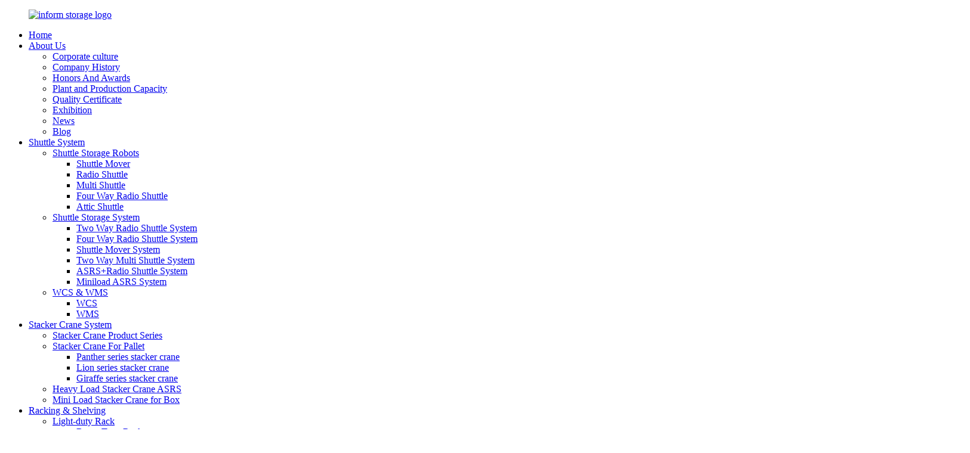

--- FILE ---
content_type: text/html; charset=UTF-8
request_url: https://www.inform-international.com/distribution/
body_size: 10704
content:
<!DOCTYPE html>
<html dir="ltr" lang="en">
<head>
<script type="text/javascript" src="//cdn.globalso.com/cookie_consent_banner.js"></script>
<meta http-equiv="Content-Type" content="text/html; charset=UTF-8" />
<title>Stacker crane and radio shuttle Distributors-INFORM Storage - NANJING INFORM STORAGE EQUIPMENT (GROUP) CO., LTD</title>
<meta name="viewport" content="width=device-width,initial-scale=1,minimum-scale=1,maximum-scale=1,user-scalable=no">
<link rel="apple-touch-icon-precomposed" href="">
<meta name="format-detection" content="telephone=no">
<meta name="apple-mobile-web-app-capable" content="yes">
<meta name="mobile-web-app-capable" content="yes">
<script src="https://cdncn.goodao.net/lite-yt-embed.js"></script>
<link href="https://cdncn.goodao.net/lite-yt-embed.css" rel="stylesheet">
<meta name="apple-mobile-web-app-status-bar-style" content="black">
<meta property="og:url" content="https://~^(?<subdomain>.+)\\.inform-international\\.com$:443/distribution/"/>
<meta property="og:title" content="Distribution"/>
<meta property="og:description" content="
		Join Us as Distributor
	

		Common career, we work together to win the future.
	
Disclaimer: Except for the arbitration agreement, the following distributor recruitment information is for informational purposes only, and no information constitutes a commitment by Inform Group.The information d..."/>

<meta property="og:site_name" content="https://www.inform-international.com/"/>
<link href="//cdncn.goodao.net/inform-international/style/global/style.css" rel="stylesheet">
<link href="//cdncn.goodao.net/inform-international/style/public/public.css" rel="stylesheet">

<link rel="shortcut icon" href="https://cdnus.globalso.com/inform-international/8a8343444.png" />
<meta name="author" content="pat"/>
<meta name="description" itemprop="description" content="Join INFORM's global distributor network for advanced warehouse automation products, including ASRS systems, shuttle systems, and customized solutions." />

<meta name="keywords" itemprop="keywords" content="distribution partnerships, warehouse automation, asrs systems, shuttle systems, inform storage, distributor network, storage solutions, automated warehousing,automated warehouse china" />

<link rel="canonical" href="https://www.inform-international.com/distribution/" />
<!-- Google Tag Manager -->
<script>(function(w,d,s,l,i){w[l]=w[l]||[];w[l].push({'gtm.start':
new Date().getTime(),event:'gtm.js'});var f=d.getElementsByTagName(s)[0],
j=d.createElement(s),dl=l!='dataLayer'?'&l='+l:'';j.async=true;j.src=
'https://www.googletagmanager.com/gtm.js?id='+i+dl;f.parentNode.insertBefore(j,f);
})(window,document,'script','dataLayer','GTM-N69F376');</script>
<!-- End Google Tag Manager -->
</head>
<body>
<!-- Google Tag Manager (noscript) -->
<noscript><iframe src="https://www.googletagmanager.com/ns.html?id=GTM-N69F376"
height="0" width="0" style="display:none;visibility:hidden"></iframe></noscript>
<!-- End Google Tag Manager (noscript) -->
<div class="container">
<header class=" web_head">
    <div class="head_layer">
      <div class="layout">
        <div class="nav_yipai">
        <figure class="logo"><a href="https://www.inform-international.com/">
                <img src="https://cdnus.globalso.com/inform-international/8a8343443.png" alt="inform storage logo">
                </a></figure>
        
        </div>
        <nav class="nav_wrap">
          <ul class="head_nav">
        <li id="menu-item-293" class="menu-item menu-item-type-custom menu-item-object-custom menu-item-293"><a href="/">Home</a></li>
<li id="menu-item-825" class="menu-item menu-item-type-post_type menu-item-object-page menu-item-825"><a href="https://www.inform-international.com/about-us/">About Us</a>
<ul class="sub-menu">
	<li id="menu-item-1540" class="menu-item menu-item-type-custom menu-item-object-custom menu-item-1540"><a href="/about-us/">Corporate culture</a></li>
	<li id="menu-item-1512" class="menu-item menu-item-type-post_type menu-item-object-page menu-item-1512"><a href="https://www.inform-international.com/company-history/">Company History</a></li>
	<li id="menu-item-1511" class="menu-item menu-item-type-post_type menu-item-object-page menu-item-1511"><a href="https://www.inform-international.com/honors-and-awards/">Honors And Awards</a></li>
	<li id="menu-item-1510" class="menu-item menu-item-type-post_type menu-item-object-page menu-item-1510"><a href="https://www.inform-international.com/production-capacity/">Plant and Production Capacity</a></li>
	<li id="menu-item-1509" class="menu-item menu-item-type-post_type menu-item-object-page menu-item-1509"><a href="https://www.inform-international.com/quality-certificate/">Quality Certificate</a></li>
	<li id="menu-item-7952" class="menu-item menu-item-type-post_type menu-item-object-page menu-item-7952"><a href="https://www.inform-international.com/exhibition/">Exhibition</a></li>
	<li id="menu-item-362" class="menu-item menu-item-type-custom menu-item-object-custom menu-item-362"><a href="/news/">News</a></li>
	<li id="menu-item-9970" class="menu-item menu-item-type-custom menu-item-object-custom menu-item-9970"><a href="/top-blog/">Blog</a></li>
</ul>
</li>
<li id="menu-item-4584" class="menu-item menu-item-type-taxonomy menu-item-object-category menu-item-4584"><a href="https://www.inform-international.com/shuttle-system-products/">Shuttle System</a>
<ul class="sub-menu">
	<li id="menu-item-4585" class="menu-item menu-item-type-taxonomy menu-item-object-category menu-item-4585"><a href="https://www.inform-international.com/shuttle-storage-robots/">Shuttle Storage Robots</a>
	<ul class="sub-menu">
		<li id="menu-item-4587" class="menu-item menu-item-type-post_type menu-item-object-post menu-item-4587"><a href="https://www.inform-international.com/shuttle-mover-product/">Shuttle Mover</a></li>
		<li id="menu-item-4588" class="menu-item menu-item-type-post_type menu-item-object-post menu-item-4588"><a href="https://www.inform-international.com/radio-shuttle-product/">Radio Shuttle</a></li>
		<li id="menu-item-4589" class="menu-item menu-item-type-post_type menu-item-object-post menu-item-4589"><a href="https://www.inform-international.com/multi-shuttle-product/">Multi Shuttle</a></li>
		<li id="menu-item-4591" class="menu-item menu-item-type-post_type menu-item-object-post menu-item-4591"><a href="https://www.inform-international.com/four-way-radio-shuttle-product/">Four Way Radio Shuttle</a></li>
		<li id="menu-item-4592" class="menu-item menu-item-type-post_type menu-item-object-post menu-item-4592"><a href="https://www.inform-international.com/attic-shuttle-2-product/">Attic Shuttle</a></li>
	</ul>
</li>
	<li id="menu-item-4586" class="menu-item menu-item-type-taxonomy menu-item-object-category menu-item-4586"><a href="https://www.inform-international.com/shuttle-storage-system/">Shuttle Storage System</a>
	<ul class="sub-menu">
		<li id="menu-item-4593" class="menu-item menu-item-type-post_type menu-item-object-post menu-item-4593"><a href="https://www.inform-international.com/two-way-radio-shuttle-system-2-product/">Two Way Radio Shuttle System</a></li>
		<li id="menu-item-4594" class="menu-item menu-item-type-post_type menu-item-object-post menu-item-4594"><a href="https://www.inform-international.com/four-way-radio-shuttle-system-product/">Four Way Radio Shuttle System</a></li>
		<li id="menu-item-4595" class="menu-item menu-item-type-post_type menu-item-object-post menu-item-4595"><a href="https://www.inform-international.com/shuttle-mover-system-product/">Shuttle Mover System</a></li>
		<li id="menu-item-4596" class="menu-item menu-item-type-post_type menu-item-object-post menu-item-4596"><a href="https://www.inform-international.com/two-way-multi-shuttle-system-product/">Two Way Multi Shuttle System</a></li>
		<li id="menu-item-4598" class="menu-item menu-item-type-post_type menu-item-object-post menu-item-4598"><a href="https://www.inform-international.com/asrsradio-shuttle-system-product/">ASRS+Radio Shuttle System</a></li>
		<li id="menu-item-4599" class="menu-item menu-item-type-post_type menu-item-object-post menu-item-4599"><a href="https://www.inform-international.com/miniload-asrs-system-product/">Miniload ASRS System</a></li>
	</ul>
</li>
	<li id="menu-item-7246" class="menu-item menu-item-type-taxonomy menu-item-object-category menu-item-7246"><a href="https://www.inform-international.com/wcs-wms/">WCS &#038; WMS</a>
	<ul class="sub-menu">
		<li id="menu-item-9180" class="menu-item menu-item-type-post_type menu-item-object-post menu-item-9180"><a href="https://www.inform-international.com/wcswarehouse-control-system-product/">WCS</a></li>
		<li id="menu-item-9179" class="menu-item menu-item-type-post_type menu-item-object-post menu-item-9179"><a href="https://www.inform-international.com/wms-warehouse-management-software-product/">WMS</a></li>
	</ul>
</li>
</ul>
</li>
<li id="menu-item-5046" class="menu-item menu-item-type-taxonomy menu-item-object-category menu-item-5046"><a href="https://www.inform-international.com/stacker-crane-system/">Stacker Crane System</a>
<ul class="sub-menu">
	<li id="menu-item-9525" class="menu-item menu-item-type-taxonomy menu-item-object-category menu-item-9525"><a href="https://www.inform-international.com/stacker-crane-product-series/">Stacker Crane Product Series</a></li>
	<li id="menu-item-4604" class="menu-item menu-item-type-taxonomy menu-item-object-category menu-item-4604"><a href="https://www.inform-international.com/stacker-crane-for-pallet/">Stacker Crane For Pallet</a>
	<ul class="sub-menu">
		<li id="menu-item-5002" class="menu-item menu-item-type-custom menu-item-object-custom menu-item-5002"><a href="https://www.inform-international.com/panthers-product/">Panther series stacker crane</a></li>
		<li id="menu-item-5003" class="menu-item menu-item-type-custom menu-item-object-custom menu-item-5003"><a href="https://www.inform-international.com/lions-product/">Lion series stacker crane</a></li>
		<li id="menu-item-5004" class="menu-item menu-item-type-custom menu-item-object-custom menu-item-5004"><a href="https://www.inform-international.com/giraffes-product/">Giraffe series stacker crane</a></li>
	</ul>
</li>
	<li id="menu-item-4962" class="menu-item menu-item-type-custom menu-item-object-custom menu-item-4962"><a href="https://www.inform-international.com/heavy-load-stacker-crane-bull-product/">Heavy Load Stacker Crane ASRS</a></li>
	<li id="menu-item-4963" class="menu-item menu-item-type-custom menu-item-object-custom menu-item-4963"><a href="https://www.inform-international.com/zebra-and-cheetah-product/">Mini Load Stacker Crane for Box</a></li>
</ul>
</li>
<li id="menu-item-4606" class="nav_roll menu-item menu-item-type-taxonomy menu-item-object-category menu-item-4606"><a href="https://www.inform-international.com/racking-shelving-solution/">Racking &#038; Shelving</a>
<ul class="sub-menu">
	<li id="menu-item-9672" class="menu-item menu-item-type-taxonomy menu-item-object-category menu-item-9672"><a href="https://www.inform-international.com/light-duty-rack/">Light-duty Rack</a>
	<ul class="sub-menu">
		<li id="menu-item-9673" class="menu-item menu-item-type-taxonomy menu-item-object-category menu-item-9673"><a href="https://www.inform-international.com/beam-type-rack/">Beam-Type Rack</a></li>
		<li id="menu-item-9676" class="menu-item menu-item-type-taxonomy menu-item-object-category menu-item-9676"><a href="https://www.inform-international.com/roller-track-type-rack/">Roller Track-Type Rack</a></li>
		<li id="menu-item-9674" class="menu-item menu-item-type-taxonomy menu-item-object-category menu-item-9674"><a href="https://www.inform-international.com/medium-sized-type-i-rack/">Medium-Sized Type I Rack</a></li>
		<li id="menu-item-9675" class="menu-item menu-item-type-taxonomy menu-item-object-category menu-item-9675"><a href="https://www.inform-international.com/medium-sized-type-ii-rack/">Medium-Sized Type II Rack</a></li>
	</ul>
</li>
	<li id="menu-item-9671" class="menu-item menu-item-type-taxonomy menu-item-object-category menu-item-9671"><a href="https://www.inform-international.com/high-density-rack/">High Density Rack</a>
	<ul class="sub-menu">
		<li id="menu-item-4641" class="menu-item menu-item-type-custom menu-item-object-custom menu-item-4641"><a href="/shuttle-racking-product/">Shuttle Racking</a></li>
		<li id="menu-item-4648" class="menu-item menu-item-type-custom menu-item-object-custom menu-item-4648"><a href="/gravity-rackings-product/">Gravity Racking</a></li>
		<li id="menu-item-4646" class="menu-item menu-item-type-custom menu-item-object-custom menu-item-4646"><a href="/cantilever-racking-product/">Cantilever Racking</a></li>
		<li id="menu-item-4644" class="menu-item menu-item-type-custom menu-item-object-custom menu-item-4644"><a href="/dense-storage-racking-product/">Drive in Pallet Racking</a></li>
	</ul>
</li>
	<li id="menu-item-9670" class="menu-item menu-item-type-taxonomy menu-item-object-category menu-item-9670"><a href="https://www.inform-international.com/heavy-duty-rack/">Heavy-duty Rack</a></li>
	<li id="menu-item-9692" class="menu-item menu-item-type-taxonomy menu-item-object-category menu-item-9692"><a href="https://www.inform-international.com/automated-storage-rack/">Automated Storage Rack</a>
	<ul class="sub-menu">
		<li id="menu-item-9693" class="menu-item menu-item-type-taxonomy menu-item-object-category menu-item-9693"><a href="https://www.inform-international.com/beam-type-automated-storage-rack/">Beam-Type Automated Storage Rack</a></li>
		<li id="menu-item-9694" class="menu-item menu-item-type-taxonomy menu-item-object-category menu-item-9694"><a href="https://www.inform-international.com/corbel-type-automated-storage-rack/">Corbel-Type Automated Storage Rack</a></li>
		<li id="menu-item-9695" class="menu-item menu-item-type-taxonomy menu-item-object-category menu-item-9695"><a href="https://www.inform-international.com/miniload-automated-storage-rack/">Miniload Automated Storage Rack</a></li>
	</ul>
</li>
	<li id="menu-item-4640" class="menu-item menu-item-type-custom menu-item-object-custom menu-item-4640"><a href="/vna-racking-product/">VNA Racking</a></li>
	<li id="menu-item-4662" class="menu-item menu-item-type-custom menu-item-object-custom menu-item-4662"><a href="/carton-flow-racking-gravity-flow-roller-product/">ASRS Highbay Racking</a>
	<ul class="sub-menu">
		<li id="menu-item-4889" class="menu-item menu-item-type-post_type menu-item-object-post menu-item-4889"><a href="https://www.inform-international.com/carton-flow-racking-gravity-flow-roller-product/">ASRS  Racking</a></li>
		<li id="menu-item-4853" class="menu-item menu-item-type-taxonomy menu-item-object-category menu-item-4853"><a href="https://www.inform-international.com/self-supported-racking-rack-supported-buildings/">Self-supported Racking &#038; Rack Supported Buildings</a></li>
	</ul>
</li>
	<li id="menu-item-5042" class="menu-item menu-item-type-taxonomy menu-item-object-category menu-item-5042"><a href="https://www.inform-international.com/multi-tier-racking-steel-platform/">Multi Tier Racking &#038; Steel Platform</a>
	<ul class="sub-menu">
		<li id="menu-item-9682" class="menu-item menu-item-type-taxonomy menu-item-object-category menu-item-9682"><a href="https://www.inform-international.com/multi-tier-rack/">Multi-Tier Rack</a></li>
		<li id="menu-item-5060" class="menu-item menu-item-type-post_type menu-item-object-post menu-item-5060"><a href="https://www.inform-international.com/multi-tier-mezzanine-product/">Multi-tier Mezzanine</a></li>
		<li id="menu-item-5061" class="menu-item menu-item-type-post_type menu-item-object-post menu-item-5061"><a href="https://www.inform-international.com/free-stand-mezzanine-product/">Steel Platform</a></li>
	</ul>
</li>
	<li id="menu-item-7992" class="menu-item menu-item-type-taxonomy menu-item-object-category menu-item-7992"><a href="https://www.inform-international.com/pallet-racking/">Pallet Racking</a>
	<ul class="sub-menu">
		<li id="menu-item-8031" class="menu-item menu-item-type-post_type menu-item-object-post menu-item-8031"><a href="https://www.inform-international.com/selective-pallet-racking-product/">Selective Pallet Racking</a></li>
		<li id="menu-item-8033" class="menu-item menu-item-type-post_type menu-item-object-post menu-item-8033"><a href="https://www.inform-international.com/teardrop-pallet-racking-product/">Teardrop Pallet Racking</a></li>
	</ul>
</li>
	<li id="menu-item-4647" class="menu-item menu-item-type-custom menu-item-object-custom menu-item-4647"><a href="/carton-flow-racking-product/">Carton Flow Racking</a></li>
	<li id="menu-item-4649" class="menu-item menu-item-type-custom menu-item-object-custom menu-item-4649"><a href="/push-back-racking-product/">Push Back Racking</a></li>
	<li id="menu-item-4612" class="menu-item menu-item-type-taxonomy menu-item-object-category menu-item-4612"><a href="https://www.inform-international.com/medium-light-duty-racking/">Medium &#038; Light Duty Racking</a>
	<ul class="sub-menu">
		<li id="menu-item-4619" class="menu-item menu-item-type-post_type menu-item-object-post menu-item-4619"><a href="https://www.inform-international.com/boltless-shelving-product/">Boltless Shelving</a></li>
		<li id="menu-item-4620" class="menu-item menu-item-type-post_type menu-item-object-post menu-item-4620"><a href="https://www.inform-international.com/longspan-shelving-product/">Longspan Shelving</a></li>
		<li id="menu-item-4621" class="menu-item menu-item-type-post_type menu-item-object-post menu-item-4621"><a href="https://www.inform-international.com/common-racking-t-post-shelving-product/">T-Post Shelving</a></li>
		<li id="menu-item-4622" class="menu-item menu-item-type-post_type menu-item-object-post menu-item-4622"><a href="https://www.inform-international.com/angle-shelving-product/">Angle Shelving</a></li>
	</ul>
</li>
	<li id="menu-item-5265" class="menu-item menu-item-type-post_type menu-item-object-post menu-item-5265"><a href="https://www.inform-international.com/new-energy-racking-product/">New Energy Racking</a></li>
</ul>
</li>
<li id="menu-item-1555" class="menu-item menu-item-type-custom menu-item-object-custom menu-item-1555"><a href="/customer/">Customer Case</a>
<ul class="sub-menu">
	<li id="menu-item-1642" class="menu-item menu-item-type-post_type menu-item-object-customer menu-item-1642"><a href="https://www.inform-international.com/customer/e-commerce-industry/">E-Commerce Industry</a></li>
	<li id="menu-item-1644" class="menu-item menu-item-type-post_type menu-item-object-customer menu-item-1644"><a href="https://www.inform-international.com/customer/food-and-beverage-industry/">Food And Beverage Industry</a></li>
	<li id="menu-item-1640" class="menu-item menu-item-type-post_type menu-item-object-customer menu-item-1640"><a href="https://www.inform-international.com/customer/automobile-industry/">Automobile Industry</a></li>
	<li id="menu-item-1641" class="menu-item menu-item-type-post_type menu-item-object-customer menu-item-1641"><a href="https://www.inform-international.com/customer/cold-chain-industry/">Cold Chain Industry</a></li>
	<li id="menu-item-1647" class="menu-item menu-item-type-post_type menu-item-object-customer menu-item-1647"><a href="https://www.inform-international.com/customer/pharmaceuticals-industry/">Pharmaceuticals Industry</a></li>
	<li id="menu-item-1645" class="menu-item menu-item-type-post_type menu-item-object-customer menu-item-1645"><a href="https://www.inform-international.com/customer/garment-industry/">Garment Industry</a></li>
	<li id="menu-item-1643" class="menu-item menu-item-type-post_type menu-item-object-customer menu-item-1643"><a href="https://www.inform-international.com/customer/electricity-industry/">Electricity Industry</a></li>
	<li id="menu-item-1646" class="menu-item menu-item-type-post_type menu-item-object-customer menu-item-1646"><a href="https://www.inform-international.com/customer/manufacturing-industry/">Manufacturing Industry</a></li>
	<li id="menu-item-9494" class="menu-item menu-item-type-post_type menu-item-object-customer menu-item-9494"><a href="https://www.inform-international.com/customer/medical-industry/">Medical industry</a></li>
	<li id="menu-item-9495" class="menu-item menu-item-type-post_type menu-item-object-customer menu-item-9495"><a href="https://www.inform-international.com/customer/tobacco-and-alcohol-industry/">Tobacco and alcohol industry</a></li>
	<li id="menu-item-9496" class="menu-item menu-item-type-post_type menu-item-object-customer menu-item-9496"><a href="https://www.inform-international.com/customer/public-services/">Public services</a></li>
	<li id="menu-item-9497" class="menu-item menu-item-type-post_type menu-item-object-customer menu-item-9497"><a href="https://www.inform-international.com/customer/logistics-industry/">Logistics Industry</a></li>
	<li id="menu-item-9498" class="menu-item menu-item-type-post_type menu-item-object-customer menu-item-9498"><a href="https://www.inform-international.com/customer/chemical-industry/">Chemical Industry</a></li>
</ul>
</li>
<li id="menu-item-353" class="menu-item menu-item-type-post_type menu-item-object-page menu-item-353"><a href="https://www.inform-international.com/contact-us/">Contact Us</a></li>
<li id="menu-item-4624" class="menu-item menu-item-type-post_type menu-item-object-page nav-current page_item page-item-4623 current_page_item menu-item-4624 current-menu-item current_page_item"><a href="https://www.inform-international.com/distribution/">Distribution</a></li>
      </ul>
        </nav>
        <div class="head_right">
          <b id="btn-search" class="btn--search"></b>
           <div class="change-language ensemble">
  <div class="change-language-info">
    <div class="change-language-title medium-title">
       <div class="language-flag language-flag-en"><a href="https://www.inform-international.com/"><b class="country-flag"></b><span>English</span> </a></div>
       <b class="language-icon"></b> 
    </div>
	<div class="change-language-cont sub-content">
        <div class="empty"></div>
    </div>
  </div>
</div>
<!--theme231-->        </div>
      </div>
    </div>
  </header>
    	
<div class="path_bar">
    <div class="layout">
      <ul>
       <li> <a itemprop="breadcrumb" href="https://www.inform-international.com/">Home</a></li><li> <a href="#">Distribution</a></li>
      </ul>
    </div>
  </div>
<section class="web_main page_main">

    <div class="layout">

      <h1 class="page_title">
          Distribution        </h1>  

      <article class="entry blog-article">


<div class="fl-builder-content fl-builder-content-4623 fl-builder-content-primary fl-builder-global-templates-locked" data-post-id="4623"><div class="fl-row fl-row-full-width fl-row-bg-photo fl-node-6243cd54c5bf0" data-node="6243cd54c5bf0">
	<div class="fl-row-content-wrap">
				<div class="fl-row-content fl-row-full-width fl-node-content">
		
<div class="fl-col-group fl-node-6243cd54ca56f" data-node="6243cd54ca56f">
			<div class="fl-col fl-node-6243cd54caa14" data-node="6243cd54caa14" style="width: 100%;">
	<div class="fl-col-content fl-node-content">
	<div class="fl-module fl-module-heading fl-node-6243b73230209" data-node="6243b73230209" data-animation-delay="0.0">
	<div class="fl-module-content fl-node-content">
		<h2 class="fl-heading">
		<span class="fl-heading-text">Join Us as Distributor</span>
	</h2>	</div>
</div><div class="fl-module fl-module-heading fl-node-6243b75a8f21e" data-node="6243b75a8f21e" data-animation-delay="0.0">
	<div class="fl-module-content fl-node-content">
		<h3 class="fl-heading">
		<span class="fl-heading-text">Common career, we work together to win the future.</span>
	</h3>	</div>
</div>	</div>
</div>	</div>
		</div>
	</div>
</div><div class="fl-row fl-row-full-width fl-row-bg-none fl-node-6243b73230382" data-node="6243b73230382">
	<div class="fl-row-content-wrap">
				<div class="fl-row-content fl-row-full-width fl-node-content">
		
<div class="fl-col-group fl-node-6243d5d958523" data-node="6243d5d958523">
			<div class="fl-col fl-node-6243d5d9588a0" data-node="6243d5d9588a0" style="width: 100%;">
	<div class="fl-col-content fl-node-content">
	<div class="fl-module fl-module-rich-text fl-node-6243b7758289d" data-node="6243b7758289d" data-animation-delay="0.0">
	<div class="fl-module-content fl-node-content">
		<div class="fl-rich-text">
	<p style="text-align: center;"><span style="color: #000000; font-family: arial, helvetica, sans-serif; font-size: small;">Disclaimer: Except for the arbitration agreement, the following distributor recruitment information is for informational purposes only, and no information constitutes a commitment by Inform Group.The information described in this bulletin does not supersede official information obtained by the applicant from Inform Group.Except for the arbitration agreement, the information in this announcement is not legally binding on the applicant, Inform Group and any other third party.</span></p>
<p>&nbsp;</p>
<p>&nbsp;</p>
</div>	</div>
</div>	</div>
</div>	</div>

<div class="fl-col-group fl-node-6243b73231130" data-node="6243b73231130">
			<div class="fl-col fl-node-6243b73231353 fl-col-has-cols" data-node="6243b73231353" style="width: 100%;">
	<div class="fl-col-content fl-node-content">
	
<div class="fl-col-group fl-node-6243b9572d2c8 fl-col-group-nested" data-node="6243b9572d2c8">
			<div class="fl-col fl-node-6243b9572d5ee fl-col-small" data-node="6243b9572d5ee" style="width: 50%;">
	<div class="fl-col-content fl-node-content">
	<div class="fl-module fl-module-photo fl-node-6243b959a7a1b" data-node="6243b959a7a1b" data-animation-delay="0.0">
	<div class="fl-module-content fl-node-content">
		<div class="fl-photo fl-photo-align-center" itemscope itemtype="http://schema.org/ImageObject">
	<div class="fl-photo-content fl-photo-img-jpg">
				<img class="fl-photo-img wp-image-4813" src="https://www.inform-international.com/uploads/distribution-3.jpg" alt="distribution-(3)" itemprop="image"  />
		    
			</div>
	</div>	</div>
</div>	</div>
</div>			<div class="fl-col fl-node-6243b9572d633 fl-col-small" data-node="6243b9572d633" style="width: 50%;">
	<div class="fl-col-content fl-node-content">
	<div class="fl-module fl-module-rich-text fl-node-6243b97aeaeb6" data-node="6243b97aeaeb6" data-animation-delay="0.0">
	<div class="fl-module-content fl-node-content">
		<div class="fl-rich-text">
	<p>&nbsp;</p>
<p>&nbsp;</p>
<p><span style="font-size: medium; font-family: arial, helvetica, sans-serif; color: #000000;">In order to meet the needs of the rapid global development of Inform Group, on the basis of relying on existing partners, Inform Group is also willing to invite outstanding enterprises in the industry who agree with the brand value of Inform Group and are willing to provide customers with intelligent warehousing services to join The distributor marketing network of Inform Group. </span></p>
</div>	</div>
</div>	</div>
</div>	</div>

<div class="fl-col-group fl-node-6243d506e63b5 fl-col-group-nested" data-node="6243d506e63b5">
			<div class="fl-col fl-node-6243d506e6761 fl-col-small" data-node="6243d506e6761" style="width: 50%;">
	<div class="fl-col-content fl-node-content">
	<div class="fl-module fl-module-rich-text fl-node-6243d517bc80c" data-node="6243d517bc80c" data-animation-delay="0.0">
	<div class="fl-module-content fl-node-content">
		<div class="fl-rich-text">
	<p>&nbsp;</p>
<p>&nbsp;</p>
<p><span style="font-size: medium; font-family: arial, helvetica, sans-serif; color: #000000;">As an important bridge between users and manufacturers, distributors are responsible for the important mission of brand image promotion, brand value transmission and market development.Inform Group always regards them as their important partners and is closely related to them.Therefore, we will definitely take into account the interests of all new and old distributors, and develop together in a harmonious, healthy and sustainable manner.</span></p>
</div>	</div>
</div>	</div>
</div>			<div class="fl-col fl-node-6243d506e67a8 fl-col-small" data-node="6243d506e67a8" style="width: 50%;">
	<div class="fl-col-content fl-node-content">
	<div class="fl-module fl-module-photo fl-node-6243b96995d7c" data-node="6243b96995d7c" data-animation-delay="0.0">
	<div class="fl-module-content fl-node-content">
		<div class="fl-photo fl-photo-align-center" itemscope itemtype="http://schema.org/ImageObject">
	<div class="fl-photo-content fl-photo-img-jpg">
				<img class="fl-photo-img wp-image-4823" src="https://www.inform-international.com/uploads/16486888821.jpg" alt="1648688882(1)" itemprop="image"  />
		    
			</div>
	</div>	</div>
</div>	</div>
</div>	</div>
<div class="fl-module fl-module-rich-text fl-node-6243bb0de2d6d" data-node="6243bb0de2d6d" data-animation-delay="0.0">
	<div class="fl-module-content fl-node-content">
		<div class="fl-rich-text">
	</div>	</div>
</div>	</div>
</div>	</div>
		</div>
	</div>
</div><div class="fl-row fl-row-full-width fl-row-bg-photo fl-node-6243f195c1894" data-node="6243f195c1894">
	<div class="fl-row-content-wrap">
				<div class="fl-row-content fl-row-full-width fl-node-content">
		
<div class="fl-col-group fl-node-6243f195c58fb" data-node="6243f195c58fb">
			<div class="fl-col fl-node-6243f195c5bd2" data-node="6243f195c5bd2" style="width: 100%;">
	<div class="fl-col-content fl-node-content">
		</div>
</div>	</div>
		</div>
	</div>
</div><div class="fl-row fl-row-full-width fl-row-bg-none fl-node-6243f18a041b1" data-node="6243f18a041b1">
	<div class="fl-row-content-wrap">
				<div class="fl-row-content fl-row-full-width fl-node-content">
		
<div class="fl-col-group fl-node-6243f18a085dc" data-node="6243f18a085dc">
			<div class="fl-col fl-node-6243f18a088be fl-col-has-cols" data-node="6243f18a088be" style="width: 100%;">
	<div class="fl-col-content fl-node-content">
	
<div class="fl-col-group fl-node-6243f31a26166 fl-col-group-nested" data-node="6243f31a26166">
			<div class="fl-col fl-node-6243f31a26534" data-node="6243f31a26534" style="width: 100%;">
	<div class="fl-col-content fl-node-content">
	<div class="fl-module fl-module-rich-text fl-node-6243b9fbbccda" data-node="6243b9fbbccda" data-animation-delay="0.0">
	<div class="fl-module-content fl-node-content">
		<div class="fl-rich-text">
	<p style="padding-left: 390px; text-align: left;"><span style="font-family: arial, helvetica, sans-serif; color: #000000; font-size: large;">Services provided by our company to distributors:</span><br />
<span style="font-size: medium; font-family: arial, helvetica, sans-serif; color: #000000;"> ✔ Product brochure</span><br />
<span style="font-size: medium; font-family: arial, helvetica, sans-serif; color: #000000;"> ✔ Product training service</span><br />
<span style="font-size: medium; font-family: arial, helvetica, sans-serif; color: #000000;"> ✔ Technical training service</span><br />
<span style="font-size: medium; font-family: arial, helvetica, sans-serif; color: #000000;"> ✔ Technical solution service</span><br />
<span style="font-size: medium; font-family: arial, helvetica, sans-serif; color: #000000;"> ✔ Local exhibition advertisement support</span><br />
<span style="font-size: medium; font-family: arial, helvetica, sans-serif; color: #000000;"> ✔ Online advertisement support</span><br />
<span style="font-size: medium; font-family: arial, helvetica, sans-serif; color: #000000;"> ✔ Brand marketing management training service</span><br />
<span style="font-size: medium; font-family: arial, helvetica, sans-serif; color: #000000;"> ✔ Regional after-sale spare parts service</span><br />
<span style="font-size: medium; font-family: arial, helvetica, sans-serif; color: #000000;"> ✔ After-sales training service</span><br />
<span style="font-size: medium; font-family: arial, helvetica, sans-serif; color: #000000;"> ✔ Sample service for special products</span><br />
<span style="font-size: medium; font-family: arial, helvetica, sans-serif; color: #000000;"> ✔ 30-120 days credit service</span><br />
<span style="font-size: medium; font-family: arial, helvetica, sans-serif; color: #000000;"> ✔ 30-90 days product inventory service</span></p>
</div>	</div>
</div>	</div>
</div>	</div>
	</div>
</div>	</div>
		</div>
	</div>
</div><div class="fl-row fl-row-full-width fl-row-bg-none fl-node-6243f0eef41ea" data-node="6243f0eef41ea">
	<div class="fl-row-content-wrap">
				<div class="fl-row-content fl-row-full-width fl-node-content">
		
<div class="fl-col-group fl-node-6243f10bceff4" data-node="6243f10bceff4">
			<div class="fl-col fl-node-6243f10bcf365 fl-col-small" data-node="6243f10bcf365" style="width: 50%;">
	<div class="fl-col-content fl-node-content">
	<div class="fl-module fl-module-rich-text fl-node-6243b9ee54928" data-node="6243b9ee54928" data-animation-delay="0.0">
	<div class="fl-module-content fl-node-content">
		<div class="fl-rich-text">
	<p style="padding-left: 90px;"><span style="font-size: large; font-family: arial, helvetica, sans-serif; color: #000000;">Racking &amp; shelving we plan to promote:</span><br />
<span style="font-size: medium; font-family: arial, helvetica, sans-serif; color: #000000;">• Heavy duty racking</span><br />
<span style="font-size: medium; font-family: arial, helvetica, sans-serif; color: #000000;">• Steel platform</span><br />
<span style="font-size: medium; font-family: arial, helvetica, sans-serif; color: #000000;">• Multi-tier racking</span><br />
<span style="font-size: medium; font-family: arial, helvetica, sans-serif; color: #000000;">• AS/RS racking</span><br />
<span style="font-size: medium; font-family: arial, helvetica, sans-serif; color: #000000;">• Shuttle racking</span><br />
<span style="font-size: medium; font-family: arial, helvetica, sans-serif; color: #000000;">• Customized racking</span><br />
<span style="font-size: medium; font-family: arial, helvetica, sans-serif; color: #000000;">• New energy racking</span><br />
<span style="font-size: medium; font-family: arial, helvetica, sans-serif; color: #000000;">• Self-supported racking &amp; Rack supported buildings</span></p>
</div>	</div>
</div>	</div>
</div>			<div class="fl-col fl-node-6243f10bcf3a9 fl-col-small" data-node="6243f10bcf3a9" style="width: 50%;">
	<div class="fl-col-content fl-node-content">
	<div class="fl-module fl-module-photo fl-node-6243d5798e70e" data-node="6243d5798e70e" data-animation-delay="0.0">
	<div class="fl-module-content fl-node-content">
		<div class="fl-photo fl-photo-align-center" itemscope itemtype="http://schema.org/ImageObject">
	<div class="fl-photo-content fl-photo-img-jpg">
				<img class="fl-photo-img wp-image-4815 size-thumbnail" src="https://www.inform-international.com/uploads/distribution-6-800x450.jpg" alt="distribution-(6)" itemprop="image"  />
		    
			</div>
	</div>	</div>
</div>	</div>
</div>	</div>

<div class="fl-col-group fl-node-6243f0fee2e42 fl-col-group-equal-height fl-col-group-align-center" data-node="6243f0fee2e42">
			<div class="fl-col fl-node-6243f0fee319f fl-col-small" data-node="6243f0fee319f" style="width: 50%;">
	<div class="fl-col-content fl-node-content">
	<div class="fl-module fl-module-photo fl-node-6243d5637ca8a" data-node="6243d5637ca8a" data-animation-delay="0.0">
	<div class="fl-module-content fl-node-content">
		<div class="fl-photo fl-photo-align-center" itemscope itemtype="http://schema.org/ImageObject">
	<div class="fl-photo-content fl-photo-img-jpg">
				<img class="fl-photo-img wp-image-4816 size-thumbnail" src="https://www.inform-international.com/uploads/distribution-7-800x450.jpg" alt="distribution-(7)" itemprop="image"  />
		    
			</div>
	</div>	</div>
</div>	</div>
</div>			<div class="fl-col fl-node-6243f0fee31e3 fl-col-small" data-node="6243f0fee31e3" style="width: 50%;">
	<div class="fl-col-content fl-node-content">
	<div class="fl-module fl-module-rich-text fl-node-6243ba151cfab" data-node="6243ba151cfab" data-animation-delay="0.0">
	<div class="fl-module-content fl-node-content">
		<div class="fl-rich-text">
	<p style="padding-left: 60px;"><span style="font-size: large; font-family: arial, helvetica, sans-serif; color: #000000;">Warehouse automation products we plan to promote:</span><br />
<span style="font-size: medium; font-family: arial, helvetica, sans-serif; color: #000000;">• Stacker crane system</span><br />
<span style="font-size: medium; font-family: arial, helvetica, sans-serif; color: #000000;">• Shuttle as/rs system</span><br />
<span style="font-size: medium; font-family: arial, helvetica, sans-serif; color: #000000;">• Four-way bin shuttle system</span><br />
<span style="font-size: medium; font-family: arial, helvetica, sans-serif; color: #000000;">• Two-way bin shuttle system</span><br />
<span style="font-size: medium; font-family: arial, helvetica, sans-serif; color: #000000;">• Two-way pallet shuttle system</span><br />
<span style="font-size: medium; font-family: arial, helvetica, sans-serif; color: #000000;">• Four-way pallet shuttle system</span><br />
<span style="font-size: medium; font-family: arial, helvetica, sans-serif; color: #000000;">• RGV system</span><br />
<span style="font-size: medium; font-family: arial, helvetica, sans-serif; color: #000000;">• EMS type conveying system</span><br />
<span style="font-size: medium; font-family: arial, helvetica, sans-serif; color: #000000;">• Customized solutions for tire industry</span><br />
<span style="font-size: medium; font-family: arial, helvetica, sans-serif; color: #000000;">• Customized solutions for lithium batteries industry</span><br />
<span style="font-size: medium; font-family: arial, helvetica, sans-serif; color: #000000;">• Customized solutions for the ceramic industry.</span></p>
</div>	</div>
</div>	</div>
</div>	</div>

<div class="fl-col-group fl-node-6243f0f71b0da" data-node="6243f0f71b0da">
			<div class="fl-col fl-node-6243f0f71b427" data-node="6243f0f71b427" style="width: 100%;">
	<div class="fl-col-content fl-node-content">
	<div class="fl-module fl-module-heading fl-node-6243ba327b19e" data-node="6243ba327b19e" data-animation-delay="0.0">
	<div class="fl-module-content fl-node-content">
		<h3 class="fl-heading">
		<span class="fl-heading-text">Countries where we plan to invite distributors:</span>
	</h3>	</div>
</div>	</div>
</div>	</div>

<div class="fl-col-group fl-node-6243f0f43fdd1" data-node="6243f0f43fdd1">
			<div class="fl-col fl-node-6243f0f440112" data-node="6243f0f440112" style="width: 100%;">
	<div class="fl-col-content fl-node-content">
	<div class="fl-module fl-module-photo fl-node-6243ba3ea0581" data-node="6243ba3ea0581" data-animation-delay="0.0">
	<div class="fl-module-content fl-node-content">
		<div class="fl-photo fl-photo-align-center" itemscope itemtype="http://schema.org/ImageObject">
	<div class="fl-photo-content fl-photo-img-png">
				<img class="fl-photo-img wp-image-4828 size-full" src="https://www.inform-international.com/uploads/@Y4_4U5H@KJ8QWI30ET.png" alt="@$Y4_4U5H@KJ8QW[I30(E(T" itemprop="image"  />
		    
			</div>
	</div>	</div>
</div>	</div>
</div>	</div>

<div class="fl-col-group fl-node-6243f0ef03ab0" data-node="6243f0ef03ab0">
			<div class="fl-col fl-node-6243f0ef03d79 fl-col-has-cols" data-node="6243f0ef03d79" style="width: 100%;">
	<div class="fl-col-content fl-node-content">
	
<div class="fl-col-group fl-node-624698d1dbd70 fl-col-group-nested" data-node="624698d1dbd70">
			<div class="fl-col fl-node-624698d1dc121" data-node="624698d1dc121" style="width: 100%;">
	<div class="fl-col-content fl-node-content">
	<div class="fl-module fl-module-rich-text fl-node-6246a37c227d3" data-node="6246a37c227d3" data-animation-delay="0.0">
	<div class="fl-module-content fl-node-content">
		<div class="fl-rich-text">
	<p style="padding-left: 270px;"><strong><span style="font-family: arial, helvetica, sans-serif; font-size: large;">Email: <span style="color: #ff0000;"><a href="/cdn-cgi/l/email-protection" class="__cf_email__" data-cfemail="ee9d8f828bae878088819c839c8f8d85c08d8183">[email&#160;protected]</a></span></span></strong><br />
<strong> <span style="font-family: arial, helvetica, sans-serif; font-size: large;"> Phone： <span style="color: #ff0000;">+86 025 52726370</span></span></strong></p>
<div class="sel-text-win" id="sel-ext-win" style="display: none;"></div>
</div>	</div>
</div>	</div>
</div>	</div>
	</div>
</div>	</div>
		</div>
	</div>
</div></div> 






<div class="clear"></div>

      </article> 


		<section class="inquiry-form-wrap ct-inquiry-form"><section class="layout"><script data-cfasync="false" src="/cdn-cgi/scripts/5c5dd728/cloudflare-static/email-decode.min.js"></script><script type="text/javascript" src="//www.globalso.site/form.js"></script><div class="ad_prompt">Write your message here and send it to us</div></section></section>	 


		 <hr>

         

 </div>

</section>

<section class="company_subscribe" style="background-image: url(/style/global/img/demo/subscribe_bg.jpg)">
    <header class="index_hd">
      <div class="layout">
        <h2 class="hd_title">Follow Us</h2>
      </div>
    </header>
    <div class="index_bd">
      <div class="layout wow fadeInUpA">
        <ul class="foot_sns">
                     <li><a target="_blank" href="https://www.linkedin.com/company/%E5%8D%97%E4%BA%AC%E9%9F%B3%E9%A3%9E%E5%82%A8%E5%AD%98%E8%AE%BE%E5%A4%87%E8%82%A1%E4%BB%BD%E6%9C%89%E9%99%90%E5%85%AC%E5%8F%B8/?viewAsMember=true"><img src="https://cdnus.globalso.com/inform-international/Linkedin-In.png" alt="Linkedin In"></a></li>
                        <li><a target="_blank" href="https://www.youtube.com/channel/UCCASa2O0s7LNVhjyM7QGvfw/featured"><img src="https://cdnus.globalso.com/inform-international/youtube1.png" alt="youtube"></a></li>
                        <li><a target="_blank" href="https://www.facebook.com/Nanjing-Inform-Storage-Equipment-Group-CoLtd-415978905684978"><img src="https://cdnus.globalso.com/inform-international/face.png" alt="face"></a></li>
                    </ul>
        <a href="javascript:" class="button">Inquiry Now</a>        
      </div>
    </div>
  </section>
  
  <footer class="web_footer">
    <div class="foot_items">
      <div class="layout">
        <div class="wow fadeInLeftA foot_item" data-wow-delay="0s">
          <h3 class="title">Contact  Information</h3>
          <div class="foot_item_bd">
            <address>
            <ul>
               <li class="foot_addr">NO. 470 YINHUA STREET, JIANGNING ECONOMIC DEVELOPMENT ZONE, NANJING, CHINA</li>                <li class="foot_phone"><a class="tel_link" href="tel: 025-5272 6366"> 025-5272 6366</a></li>                                <li class="foot_email"><a href="javascript:" class="add_email12"><span class="__cf_email__" data-cfemail="0e7d6f626b4e676068617c637c6f6d65206d6163">[email&#160;protected]</span></a></li>            </ul>
            </address>
          </div>
        </div>
        <div class="wow fadeInLeftA foot_item" data-wow-delay=".1s">
          <h3 class="title">About Us</h3>
          <div class="foot_item_bd">
            <ul class="foot_txt_list">
            <li id="menu-item-1652" class="menu-item menu-item-type-post_type menu-item-object-page menu-item-1652"><a href="https://www.inform-international.com/about-us/">Introduction</a></li>
<li id="menu-item-1653" class="menu-item menu-item-type-post_type menu-item-object-page menu-item-1653"><a href="https://www.inform-international.com/company-history/">Company History</a></li>
<li id="menu-item-1656" class="menu-item menu-item-type-post_type menu-item-object-page menu-item-1656"><a href="https://www.inform-international.com/honors-and-awards/">Honors And Awards</a></li>
<li id="menu-item-1657" class="menu-item menu-item-type-post_type menu-item-object-page menu-item-1657"><a href="https://www.inform-international.com/production-capacity/">Plant and Production Capacity</a></li>
<li id="menu-item-1658" class="menu-item menu-item-type-post_type menu-item-object-page menu-item-1658"><a href="https://www.inform-international.com/quality-certificate/">Quality Certificate</a></li>
            </ul>
          </div>
        </div>
        <div class="wow fadeInLeftA foot_item" data-wow-delay=".2s">
          <h3 class="title">Hot Products</h3>
          <div class="foot_item_bd">
            <ul class="foot_txt_list">
            <li id="menu-item-1663" class="menu-item menu-item-type-post_type menu-item-object-post menu-item-1663"><a href="https://www.inform-international.com/shuttle-mover-product/">Shuttle Mover</a></li>
<li id="menu-item-1662" class="menu-item menu-item-type-post_type menu-item-object-post menu-item-1662"><a href="https://www.inform-international.com/radio-shuttle-product/">Radio Shuttle</a></li>
<li id="menu-item-1664" class="menu-item menu-item-type-post_type menu-item-object-post menu-item-1664"><a href="https://www.inform-international.com/multi-shuttle-product/">Multi Shuttle</a></li>
<li id="menu-item-1660" class="menu-item menu-item-type-post_type menu-item-object-post menu-item-1660"><a href="https://www.inform-international.com/?p=1456">Four Way Multi Shuttle</a></li>
<li id="menu-item-1661" class="menu-item menu-item-type-post_type menu-item-object-post menu-item-1661"><a href="https://www.inform-international.com/four-way-radio-shuttle-product/">Four Way Radio Shuttle</a></li>
<li id="menu-item-1659" class="menu-item menu-item-type-post_type menu-item-object-post menu-item-1659"><a href="https://www.inform-international.com/attic-shuttle-2-product/">Attic Shuttle</a></li>
            </ul>
          </div>
        </div>
        <div class="wow fadeInLeftA foot_item" data-wow-delay=".3s">
          <h3 class="title">Racking Syetem</h3>
          <div class="foot_item_bd">
            <ul class="foot_txt_list">
            <li id="menu-item-1665" class="menu-item menu-item-type-taxonomy menu-item-object-category menu-item-1665"><a href="https://www.inform-international.com/automated-storage-robots/">Storage Robots</a></li>
<li id="menu-item-1666" class="menu-item menu-item-type-taxonomy menu-item-object-category menu-item-1666"><a href="https://www.inform-international.com/racking-syetem/">Racking</a></li>
            </ul>
          </div>
        </div>
        <div class="wow fadeInLeftA foot_item foot_item_news" data-wow-delay=".4s">
          <h3 class="title">Latest News</h3>
          <div class="foot_item_bd">
                       <div class="news_cell">
              <time class="news_time">26/01/09</time>
<div class="news_img_home">
               <img class="blog-img" src="https://cdnus.globalso.com/inform-international/Automated-stacker-crane.jpg" alt="Automated stacker cranes: definition and applications">
              </div>
              <h3 class="news_tit"><a href="https://www.inform-international.com/news/automated-stacker-cranes-definition-and-applications-2">Automated stacker cranes: definition and ...</a></h3>
            </div>
                         <div class="news_cell">
              <time class="news_time">25/12/31</time>
<div class="news_img_home">
               <img class="blog-img" src="https://cdnus.globalso.com/inform-international/4a91e9a71.png" alt="Maximize Warehouse Efficiency With Inform’s High-Efficiency Miniload Automated Storage System">
              </div>
              <h3 class="news_tit"><a href="https://www.inform-international.com/news/maximize-warehouse-efficiency-with-informs-high-efficiency-miniload-automated-storage-system">Maximize Warehouse Efficiency With Inform...</a></h3>
            </div>
              
          </div>
        </div>
      </div>
    </div>
    <div class="copyright">
                                © Copyright - 2011-2023 : All Rights Reserved.                 <script data-cfasync="false" src="/cdn-cgi/scripts/5c5dd728/cloudflare-static/email-decode.min.js"></script><script type="text/javascript" src="//www.globalso.site/livechat.js"></script>      </div>
      <ul class="footer_site">
      
      <li><a href="/featured/">Hot Products</a></li>
      <li><a href="/sitemap.xml">Sitemap</a></li>
      <li><a href="https://www.inform-international.com/top-blog/">TOP BLOG</a></li>
        <li><a href="https://www.inform-international.com/top-search/">TOP SEARCH</a></li>
          <li></li>
        </ul>
  
  </footer>

<aside class="scrollsidebar" id="scrollsidebar">
  <div class="side_content">
    <div class="side_list">
      <header class="hd"><img src="//cdn.goodao.net/title_pic.png" alt="Online Inuiry"/></header>
      <div class="cont">
        <li><a class="email" href="javascript:" onclick="showMsgPop();"></a></li>
        <li><a class="whatsapp" href="https://api.whatsapp.com/send?phone=8613770521264&text=Hello" ></a></li>
        <!--<li><a target="_blank" class="skype" href="skype:liuhanting812?chat"></a></li>-->
         <li><a class="facebook" href="https://www.facebook.com/people/Inform-Storage-Equipment-Group/100063650346066/"></a></li> 

      </div>
                  <div class="t-code"> <a href=""><img width="120px" src="https://cdnus.globalso.com/inform-international/inform-storage-QR1.png" alt=""></a><br/>
        <center>
          Scan Whatsapp
        </center>
      </div>
            <div class="side_title"><a  class="close_btn"><span>x</span></a></div>
    </div>
  </div>
  <div class="show_btn"></div>
</aside>
<div class="inquiry-pop-bd">
  <div class="inquiry-pop"> <i class="ico-close-pop" onClick="hideMsgPop();"></i> 
    <script type="text/javascript" src="//www.globalso.site/form.js"></script> 
  </div>
</div>
</div>
<div class="web-search"> <b id="btn-search-close" class="btn--search-close"></b>
  <div style=" width:100%">
    <div class="head-search">
      <form  action="https://www.inform-international.com/index.php" method="get">
          <input class="search-ipt" type="text" placeholder="Start Typing..."  name="s" id="s" />
          <input type="hidden" name="cat" value="490" />
          <input class="search-btn" type="submit"  id="searchsubmit" value=""/>
        <span class="search-attr">Hit enter to search or ESC to close</span>
        </form>
    </div>
  </div>
</div>

<script type="text/javascript" src="//cdncn.goodao.net/inform-international/style/global/js/jquery.min.js"></script> 
<script type="text/javascript" src="//cdncn.goodao.net/inform-international/style/global/js/common.js"></script>
<script type="text/javascript" src="//cdncn.goodao.net/inform-international/style/public/public.js"></script> 
<script src="https://io.hagro.com/ipcompany/252542-aigro-www.inform-international.com.js" ></script >
<script src="https://cdnus.globalso.com/style/js/stats_init.js"></script>
<script type="text/javascript">

if(typeof jQuery == 'undefined' || typeof jQuery.fn.on == 'undefined') {
	document.write('<script src="https://www.inform-international.com/wp-content/plugins/bb-plugin/js/jquery.js"><\/script>');
	document.write('<script src="https://www.inform-international.com/wp-content/plugins/bb-plugin/js/jquery.migrate.min.js"><\/script>');
}

</script><ul class="prisna-wp-translate-seo" id="prisna-translator-seo"><li class="language-flag language-flag-en"><a href="https://www.inform-international.com/distribution/" title="English" target="_blank"><b class="country-flag"></b><span>English</span></a></li><li class="language-flag language-flag-fr"><a href="http://fr.inform-international.com/distribution/" title="French" target="_blank"><b class="country-flag"></b><span>French</span></a></li><li class="language-flag language-flag-de"><a href="http://de.inform-international.com/distribution/" title="German" target="_blank"><b class="country-flag"></b><span>German</span></a></li><li class="language-flag language-flag-pt"><a href="http://pt.inform-international.com/distribution/" title="Portuguese" target="_blank"><b class="country-flag"></b><span>Portuguese</span></a></li><li class="language-flag language-flag-es"><a href="http://es.inform-international.com/distribution/" title="Spanish" target="_blank"><b class="country-flag"></b><span>Spanish</span></a></li><li class="language-flag language-flag-ru"><a href="http://ru.inform-international.com/distribution/" title="Russian" target="_blank"><b class="country-flag"></b><span>Russian</span></a></li><li class="language-flag language-flag-ja"><a href="http://ja.inform-international.com/distribution/" title="Japanese" target="_blank"><b class="country-flag"></b><span>Japanese</span></a></li><li class="language-flag language-flag-ko"><a href="http://ko.inform-international.com/distribution/" title="Korean" target="_blank"><b class="country-flag"></b><span>Korean</span></a></li><li class="language-flag language-flag-ar"><a href="http://ar.inform-international.com/distribution/" title="Arabic" target="_blank"><b class="country-flag"></b><span>Arabic</span></a></li><li class="language-flag language-flag-ga"><a href="http://ga.inform-international.com/distribution/" title="Irish" target="_blank"><b class="country-flag"></b><span>Irish</span></a></li><li class="language-flag language-flag-el"><a href="http://el.inform-international.com/distribution/" title="Greek" target="_blank"><b class="country-flag"></b><span>Greek</span></a></li><li class="language-flag language-flag-tr"><a href="http://tr.inform-international.com/distribution/" title="Turkish" target="_blank"><b class="country-flag"></b><span>Turkish</span></a></li><li class="language-flag language-flag-it"><a href="http://it.inform-international.com/distribution/" title="Italian" target="_blank"><b class="country-flag"></b><span>Italian</span></a></li><li class="language-flag language-flag-da"><a href="http://da.inform-international.com/distribution/" title="Danish" target="_blank"><b class="country-flag"></b><span>Danish</span></a></li><li class="language-flag language-flag-ro"><a href="http://ro.inform-international.com/distribution/" title="Romanian" target="_blank"><b class="country-flag"></b><span>Romanian</span></a></li><li class="language-flag language-flag-id"><a href="http://id.inform-international.com/distribution/" title="Indonesian" target="_blank"><b class="country-flag"></b><span>Indonesian</span></a></li><li class="language-flag language-flag-cs"><a href="http://cs.inform-international.com/distribution/" title="Czech" target="_blank"><b class="country-flag"></b><span>Czech</span></a></li><li class="language-flag language-flag-af"><a href="http://af.inform-international.com/distribution/" title="Afrikaans" target="_blank"><b class="country-flag"></b><span>Afrikaans</span></a></li><li class="language-flag language-flag-sv"><a href="http://sv.inform-international.com/distribution/" title="Swedish" target="_blank"><b class="country-flag"></b><span>Swedish</span></a></li><li class="language-flag language-flag-pl"><a href="http://pl.inform-international.com/distribution/" title="Polish" target="_blank"><b class="country-flag"></b><span>Polish</span></a></li><li class="language-flag language-flag-eu"><a href="http://eu.inform-international.com/distribution/" title="Basque" target="_blank"><b class="country-flag"></b><span>Basque</span></a></li><li class="language-flag language-flag-ca"><a href="http://ca.inform-international.com/distribution/" title="Catalan" target="_blank"><b class="country-flag"></b><span>Catalan</span></a></li><li class="language-flag language-flag-eo"><a href="http://eo.inform-international.com/distribution/" title="Esperanto" target="_blank"><b class="country-flag"></b><span>Esperanto</span></a></li><li class="language-flag language-flag-hi"><a href="http://hi.inform-international.com/distribution/" title="Hindi" target="_blank"><b class="country-flag"></b><span>Hindi</span></a></li><li class="language-flag language-flag-lo"><a href="http://lo.inform-international.com/distribution/" title="Lao" target="_blank"><b class="country-flag"></b><span>Lao</span></a></li><li class="language-flag language-flag-sq"><a href="http://sq.inform-international.com/distribution/" title="Albanian" target="_blank"><b class="country-flag"></b><span>Albanian</span></a></li><li class="language-flag language-flag-am"><a href="http://am.inform-international.com/distribution/" title="Amharic" target="_blank"><b class="country-flag"></b><span>Amharic</span></a></li><li class="language-flag language-flag-hy"><a href="http://hy.inform-international.com/distribution/" title="Armenian" target="_blank"><b class="country-flag"></b><span>Armenian</span></a></li><li class="language-flag language-flag-az"><a href="http://az.inform-international.com/distribution/" title="Azerbaijani" target="_blank"><b class="country-flag"></b><span>Azerbaijani</span></a></li><li class="language-flag language-flag-be"><a href="http://be.inform-international.com/distribution/" title="Belarusian" target="_blank"><b class="country-flag"></b><span>Belarusian</span></a></li><li class="language-flag language-flag-bn"><a href="http://bn.inform-international.com/distribution/" title="Bengali" target="_blank"><b class="country-flag"></b><span>Bengali</span></a></li><li class="language-flag language-flag-bs"><a href="http://bs.inform-international.com/distribution/" title="Bosnian" target="_blank"><b class="country-flag"></b><span>Bosnian</span></a></li><li class="language-flag language-flag-bg"><a href="http://bg.inform-international.com/distribution/" title="Bulgarian" target="_blank"><b class="country-flag"></b><span>Bulgarian</span></a></li><li class="language-flag language-flag-ceb"><a href="http://ceb.inform-international.com/distribution/" title="Cebuano" target="_blank"><b class="country-flag"></b><span>Cebuano</span></a></li><li class="language-flag language-flag-ny"><a href="http://ny.inform-international.com/distribution/" title="Chichewa" target="_blank"><b class="country-flag"></b><span>Chichewa</span></a></li><li class="language-flag language-flag-co"><a href="http://co.inform-international.com/distribution/" title="Corsican" target="_blank"><b class="country-flag"></b><span>Corsican</span></a></li><li class="language-flag language-flag-hr"><a href="http://hr.inform-international.com/distribution/" title="Croatian" target="_blank"><b class="country-flag"></b><span>Croatian</span></a></li><li class="language-flag language-flag-nl"><a href="http://nl.inform-international.com/distribution/" title="Dutch" target="_blank"><b class="country-flag"></b><span>Dutch</span></a></li><li class="language-flag language-flag-et"><a href="http://et.inform-international.com/distribution/" title="Estonian" target="_blank"><b class="country-flag"></b><span>Estonian</span></a></li><li class="language-flag language-flag-tl"><a href="http://tl.inform-international.com/distribution/" title="Filipino" target="_blank"><b class="country-flag"></b><span>Filipino</span></a></li><li class="language-flag language-flag-fi"><a href="http://fi.inform-international.com/distribution/" title="Finnish" target="_blank"><b class="country-flag"></b><span>Finnish</span></a></li><li class="language-flag language-flag-fy"><a href="http://fy.inform-international.com/distribution/" title="Frisian" target="_blank"><b class="country-flag"></b><span>Frisian</span></a></li><li class="language-flag language-flag-gl"><a href="http://gl.inform-international.com/distribution/" title="Galician" target="_blank"><b class="country-flag"></b><span>Galician</span></a></li><li class="language-flag language-flag-ka"><a href="http://ka.inform-international.com/distribution/" title="Georgian" target="_blank"><b class="country-flag"></b><span>Georgian</span></a></li><li class="language-flag language-flag-gu"><a href="http://gu.inform-international.com/distribution/" title="Gujarati" target="_blank"><b class="country-flag"></b><span>Gujarati</span></a></li><li class="language-flag language-flag-ht"><a href="http://ht.inform-international.com/distribution/" title="Haitian" target="_blank"><b class="country-flag"></b><span>Haitian</span></a></li><li class="language-flag language-flag-ha"><a href="http://ha.inform-international.com/distribution/" title="Hausa" target="_blank"><b class="country-flag"></b><span>Hausa</span></a></li><li class="language-flag language-flag-haw"><a href="http://haw.inform-international.com/distribution/" title="Hawaiian" target="_blank"><b class="country-flag"></b><span>Hawaiian</span></a></li><li class="language-flag language-flag-iw"><a href="http://iw.inform-international.com/distribution/" title="Hebrew" target="_blank"><b class="country-flag"></b><span>Hebrew</span></a></li><li class="language-flag language-flag-hmn"><a href="http://hmn.inform-international.com/distribution/" title="Hmong" target="_blank"><b class="country-flag"></b><span>Hmong</span></a></li><li class="language-flag language-flag-hu"><a href="http://hu.inform-international.com/distribution/" title="Hungarian" target="_blank"><b class="country-flag"></b><span>Hungarian</span></a></li><li class="language-flag language-flag-is"><a href="http://is.inform-international.com/distribution/" title="Icelandic" target="_blank"><b class="country-flag"></b><span>Icelandic</span></a></li><li class="language-flag language-flag-ig"><a href="http://ig.inform-international.com/distribution/" title="Igbo" target="_blank"><b class="country-flag"></b><span>Igbo</span></a></li><li class="language-flag language-flag-jw"><a href="http://jw.inform-international.com/distribution/" title="Javanese" target="_blank"><b class="country-flag"></b><span>Javanese</span></a></li><li class="language-flag language-flag-kn"><a href="http://kn.inform-international.com/distribution/" title="Kannada" target="_blank"><b class="country-flag"></b><span>Kannada</span></a></li><li class="language-flag language-flag-kk"><a href="http://kk.inform-international.com/distribution/" title="Kazakh" target="_blank"><b class="country-flag"></b><span>Kazakh</span></a></li><li class="language-flag language-flag-km"><a href="http://km.inform-international.com/distribution/" title="Khmer" target="_blank"><b class="country-flag"></b><span>Khmer</span></a></li><li class="language-flag language-flag-ku"><a href="http://ku.inform-international.com/distribution/" title="Kurdish" target="_blank"><b class="country-flag"></b><span>Kurdish</span></a></li><li class="language-flag language-flag-ky"><a href="http://ky.inform-international.com/distribution/" title="Kyrgyz" target="_blank"><b class="country-flag"></b><span>Kyrgyz</span></a></li><li class="language-flag language-flag-la"><a href="http://la.inform-international.com/distribution/" title="Latin" target="_blank"><b class="country-flag"></b><span>Latin</span></a></li><li class="language-flag language-flag-lv"><a href="http://lv.inform-international.com/distribution/" title="Latvian" target="_blank"><b class="country-flag"></b><span>Latvian</span></a></li><li class="language-flag language-flag-lt"><a href="http://lt.inform-international.com/distribution/" title="Lithuanian" target="_blank"><b class="country-flag"></b><span>Lithuanian</span></a></li><li class="language-flag language-flag-lb"><a href="http://lb.inform-international.com/distribution/" title="Luxembou.." target="_blank"><b class="country-flag"></b><span>Luxembou..</span></a></li><li class="language-flag language-flag-mk"><a href="http://mk.inform-international.com/distribution/" title="Macedonian" target="_blank"><b class="country-flag"></b><span>Macedonian</span></a></li><li class="language-flag language-flag-mg"><a href="http://mg.inform-international.com/distribution/" title="Malagasy" target="_blank"><b class="country-flag"></b><span>Malagasy</span></a></li><li class="language-flag language-flag-ms"><a href="http://ms.inform-international.com/distribution/" title="Malay" target="_blank"><b class="country-flag"></b><span>Malay</span></a></li><li class="language-flag language-flag-ml"><a href="http://ml.inform-international.com/distribution/" title="Malayalam" target="_blank"><b class="country-flag"></b><span>Malayalam</span></a></li><li class="language-flag language-flag-mt"><a href="http://mt.inform-international.com/distribution/" title="Maltese" target="_blank"><b class="country-flag"></b><span>Maltese</span></a></li><li class="language-flag language-flag-mi"><a href="http://mi.inform-international.com/distribution/" title="Maori" target="_blank"><b class="country-flag"></b><span>Maori</span></a></li><li class="language-flag language-flag-mr"><a href="http://mr.inform-international.com/distribution/" title="Marathi" target="_blank"><b class="country-flag"></b><span>Marathi</span></a></li><li class="language-flag language-flag-mn"><a href="http://mn.inform-international.com/distribution/" title="Mongolian" target="_blank"><b class="country-flag"></b><span>Mongolian</span></a></li><li class="language-flag language-flag-my"><a href="http://my.inform-international.com/distribution/" title="Burmese" target="_blank"><b class="country-flag"></b><span>Burmese</span></a></li><li class="language-flag language-flag-ne"><a href="http://ne.inform-international.com/distribution/" title="Nepali" target="_blank"><b class="country-flag"></b><span>Nepali</span></a></li><li class="language-flag language-flag-no"><a href="http://no.inform-international.com/distribution/" title="Norwegian" target="_blank"><b class="country-flag"></b><span>Norwegian</span></a></li><li class="language-flag language-flag-ps"><a href="http://ps.inform-international.com/distribution/" title="Pashto" target="_blank"><b class="country-flag"></b><span>Pashto</span></a></li><li class="language-flag language-flag-fa"><a href="http://fa.inform-international.com/distribution/" title="Persian" target="_blank"><b class="country-flag"></b><span>Persian</span></a></li><li class="language-flag language-flag-pa"><a href="http://pa.inform-international.com/distribution/" title="Punjabi" target="_blank"><b class="country-flag"></b><span>Punjabi</span></a></li><li class="language-flag language-flag-sr"><a href="http://sr.inform-international.com/distribution/" title="Serbian" target="_blank"><b class="country-flag"></b><span>Serbian</span></a></li><li class="language-flag language-flag-st"><a href="http://st.inform-international.com/distribution/" title="Sesotho" target="_blank"><b class="country-flag"></b><span>Sesotho</span></a></li><li class="language-flag language-flag-si"><a href="http://si.inform-international.com/distribution/" title="Sinhala" target="_blank"><b class="country-flag"></b><span>Sinhala</span></a></li><li class="language-flag language-flag-sk"><a href="http://sk.inform-international.com/distribution/" title="Slovak" target="_blank"><b class="country-flag"></b><span>Slovak</span></a></li><li class="language-flag language-flag-sl"><a href="http://sl.inform-international.com/distribution/" title="Slovenian" target="_blank"><b class="country-flag"></b><span>Slovenian</span></a></li><li class="language-flag language-flag-so"><a href="http://so.inform-international.com/distribution/" title="Somali" target="_blank"><b class="country-flag"></b><span>Somali</span></a></li><li class="language-flag language-flag-sm"><a href="http://sm.inform-international.com/distribution/" title="Samoan" target="_blank"><b class="country-flag"></b><span>Samoan</span></a></li><li class="language-flag language-flag-gd"><a href="http://gd.inform-international.com/distribution/" title="Scots Gaelic" target="_blank"><b class="country-flag"></b><span>Scots Gaelic</span></a></li><li class="language-flag language-flag-sn"><a href="http://sn.inform-international.com/distribution/" title="Shona" target="_blank"><b class="country-flag"></b><span>Shona</span></a></li><li class="language-flag language-flag-sd"><a href="http://sd.inform-international.com/distribution/" title="Sindhi" target="_blank"><b class="country-flag"></b><span>Sindhi</span></a></li><li class="language-flag language-flag-su"><a href="http://su.inform-international.com/distribution/" title="Sundanese" target="_blank"><b class="country-flag"></b><span>Sundanese</span></a></li><li class="language-flag language-flag-sw"><a href="http://sw.inform-international.com/distribution/" title="Swahili" target="_blank"><b class="country-flag"></b><span>Swahili</span></a></li><li class="language-flag language-flag-tg"><a href="http://tg.inform-international.com/distribution/" title="Tajik" target="_blank"><b class="country-flag"></b><span>Tajik</span></a></li><li class="language-flag language-flag-ta"><a href="http://ta.inform-international.com/distribution/" title="Tamil" target="_blank"><b class="country-flag"></b><span>Tamil</span></a></li><li class="language-flag language-flag-te"><a href="http://te.inform-international.com/distribution/" title="Telugu" target="_blank"><b class="country-flag"></b><span>Telugu</span></a></li><li class="language-flag language-flag-th"><a href="http://th.inform-international.com/distribution/" title="Thai" target="_blank"><b class="country-flag"></b><span>Thai</span></a></li><li class="language-flag language-flag-uk"><a href="http://uk.inform-international.com/distribution/" title="Ukrainian" target="_blank"><b class="country-flag"></b><span>Ukrainian</span></a></li><li class="language-flag language-flag-ur"><a href="http://ur.inform-international.com/distribution/" title="Urdu" target="_blank"><b class="country-flag"></b><span>Urdu</span></a></li><li class="language-flag language-flag-uz"><a href="http://uz.inform-international.com/distribution/" title="Uzbek" target="_blank"><b class="country-flag"></b><span>Uzbek</span></a></li><li class="language-flag language-flag-vi"><a href="http://vi.inform-international.com/distribution/" title="Vietnamese" target="_blank"><b class="country-flag"></b><span>Vietnamese</span></a></li><li class="language-flag language-flag-cy"><a href="http://cy.inform-international.com/distribution/" title="Welsh" target="_blank"><b class="country-flag"></b><span>Welsh</span></a></li><li class="language-flag language-flag-xh"><a href="http://xh.inform-international.com/distribution/" title="Xhosa" target="_blank"><b class="country-flag"></b><span>Xhosa</span></a></li><li class="language-flag language-flag-yi"><a href="http://yi.inform-international.com/distribution/" title="Yiddish" target="_blank"><b class="country-flag"></b><span>Yiddish</span></a></li><li class="language-flag language-flag-yo"><a href="http://yo.inform-international.com/distribution/" title="Yoruba" target="_blank"><b class="country-flag"></b><span>Yoruba</span></a></li><li class="language-flag language-flag-zu"><a href="http://zu.inform-international.com/distribution/" title="Zulu" target="_blank"><b class="country-flag"></b><span>Zulu</span></a></li></ul><link rel='stylesheet' id='fl-builder-layout-4623-css'  href='https://www.inform-international.com/uploads/bb-plugin/cache/4623-layout.css?ver=f19b08902079d1fb19a5ffc870079654' type='text/css' media='all' />


<script type='text/javascript' src='https://www.inform-international.com/uploads/bb-plugin/cache/4623-layout.js?ver=f19b08902079d1fb19a5ffc870079654'></script>
<script defer src="https://static.cloudflareinsights.com/beacon.min.js/vcd15cbe7772f49c399c6a5babf22c1241717689176015" integrity="sha512-ZpsOmlRQV6y907TI0dKBHq9Md29nnaEIPlkf84rnaERnq6zvWvPUqr2ft8M1aS28oN72PdrCzSjY4U6VaAw1EQ==" data-cf-beacon='{"version":"2024.11.0","token":"158a4f4195ac4a54aad642463030e682","r":1,"server_timing":{"name":{"cfCacheStatus":true,"cfEdge":true,"cfExtPri":true,"cfL4":true,"cfOrigin":true,"cfSpeedBrain":true},"location_startswith":null}}' crossorigin="anonymous"></script>
</body>
</html><!-- Globalso Cache file was created in 0.21212196350098 seconds, on 12-01-26 15:33:17 --><!-- via php -->